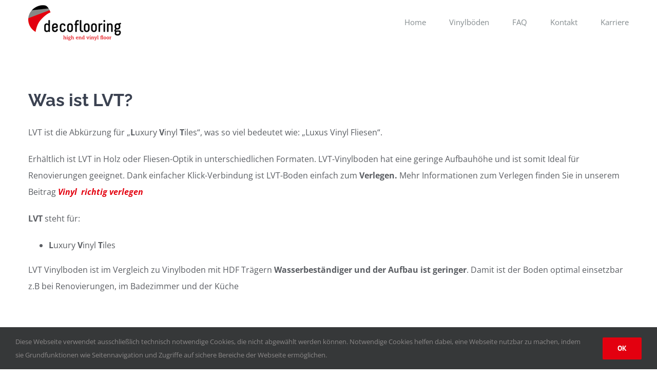

--- FILE ---
content_type: text/html; charset=UTF-8
request_url: https://decoflooring.de/lvt/
body_size: 14152
content:
<!DOCTYPE html>
<html class="avada-html-layout-wide avada-html-header-position-top" lang="de" prefix="og: http://ogp.me/ns# fb: http://ogp.me/ns/fb#">
<head>
	<meta http-equiv="X-UA-Compatible" content="IE=edge" />
	<meta http-equiv="Content-Type" content="text/html; charset=utf-8"/>
	<meta name="viewport" content="width=device-width, initial-scale=1" />
	<meta name='robots' content='index, follow, max-image-preview:large, max-snippet:-1, max-video-preview:-1' />

	<!-- This site is optimized with the Yoast SEO plugin v26.7 - https://yoast.com/wordpress/plugins/seo/ -->
	<title>LVT - Decoflooring Vinylboden</title>
	<link rel="canonical" href="https://decoflooring.de/lvt/" />
	<meta property="og:locale" content="de_DE" />
	<meta property="og:type" content="article" />
	<meta property="og:title" content="LVT - Decoflooring Vinylboden" />
	<meta property="og:url" content="https://decoflooring.de/lvt/" />
	<meta property="og:site_name" content="Decoflooring Vinylboden" />
	<meta property="article:published_time" content="2022-03-22T08:07:29+00:00" />
	<meta property="article:modified_time" content="2022-03-29T05:14:05+00:00" />
	<meta property="og:image" content="https://decoflooring.de/wp-content/uploads/2021/04/lvt-vortis-classic.jpg" />
	<meta property="og:image:width" content="721" />
	<meta property="og:image:height" content="434" />
	<meta property="og:image:type" content="image/jpeg" />
	<meta name="author" content="alex" />
	<meta name="twitter:card" content="summary_large_image" />
	<meta name="twitter:label1" content="Verfasst von" />
	<meta name="twitter:data1" content="alex" />
	<meta name="twitter:label2" content="Geschätzte Lesezeit" />
	<meta name="twitter:data2" content="6 Minuten" />
	<script type="application/ld+json" class="yoast-schema-graph">{"@context":"https://schema.org","@graph":[{"@type":"Article","@id":"https://decoflooring.de/lvt/#article","isPartOf":{"@id":"https://decoflooring.de/lvt/"},"author":{"name":"alex","@id":"https://decoflooring.de/#/schema/person/498f698943bb57eb0f5cd45fd9aa8f1d"},"headline":"LVT","datePublished":"2022-03-22T08:07:29+00:00","dateModified":"2022-03-29T05:14:05+00:00","mainEntityOfPage":{"@id":"https://decoflooring.de/lvt/"},"wordCount":2427,"commentCount":0,"publisher":{"@id":"https://decoflooring.de/#organization"},"image":{"@id":"https://decoflooring.de/lvt/#primaryimage"},"thumbnailUrl":"https://decoflooring.de/wp-content/uploads/2021/04/lvt-vortis-classic.jpg","articleSection":["Vinylboden"],"inLanguage":"de","potentialAction":[{"@type":"CommentAction","name":"Comment","target":["https://decoflooring.de/lvt/#respond"]}]},{"@type":"WebPage","@id":"https://decoflooring.de/lvt/","url":"https://decoflooring.de/lvt/","name":"LVT - Decoflooring Vinylboden","isPartOf":{"@id":"https://decoflooring.de/#website"},"primaryImageOfPage":{"@id":"https://decoflooring.de/lvt/#primaryimage"},"image":{"@id":"https://decoflooring.de/lvt/#primaryimage"},"thumbnailUrl":"https://decoflooring.de/wp-content/uploads/2021/04/lvt-vortis-classic.jpg","datePublished":"2022-03-22T08:07:29+00:00","dateModified":"2022-03-29T05:14:05+00:00","breadcrumb":{"@id":"https://decoflooring.de/lvt/#breadcrumb"},"inLanguage":"de","potentialAction":[{"@type":"ReadAction","target":["https://decoflooring.de/lvt/"]}]},{"@type":"ImageObject","inLanguage":"de","@id":"https://decoflooring.de/lvt/#primaryimage","url":"https://decoflooring.de/wp-content/uploads/2021/04/lvt-vortis-classic.jpg","contentUrl":"https://decoflooring.de/wp-content/uploads/2021/04/lvt-vortis-classic.jpg","width":721,"height":434},{"@type":"BreadcrumbList","@id":"https://decoflooring.de/lvt/#breadcrumb","itemListElement":[{"@type":"ListItem","position":1,"name":"Startseite","item":"https://decoflooring.de/"},{"@type":"ListItem","position":2,"name":"LVT"}]},{"@type":"WebSite","@id":"https://decoflooring.de/#website","url":"https://decoflooring.de/","name":"Decoflooring Vinylboden","description":"LVT | SPC | ESPC | EPC | LooseLay | Dryback","publisher":{"@id":"https://decoflooring.de/#organization"},"potentialAction":[{"@type":"SearchAction","target":{"@type":"EntryPoint","urlTemplate":"https://decoflooring.de/?s={search_term_string}"},"query-input":{"@type":"PropertyValueSpecification","valueRequired":true,"valueName":"search_term_string"}}],"inLanguage":"de"},{"@type":"Organization","@id":"https://decoflooring.de/#organization","name":"Decoflooring GmbH","url":"https://decoflooring.de/","logo":{"@type":"ImageObject","inLanguage":"de","@id":"https://decoflooring.de/#/schema/logo/image/","url":"https://decoflooring.de/wp-content/uploads/2020/08/logo-decoflooring-1.png","contentUrl":"https://decoflooring.de/wp-content/uploads/2020/08/logo-decoflooring-1.png","width":181,"height":69,"caption":"Decoflooring GmbH"},"image":{"@id":"https://decoflooring.de/#/schema/logo/image/"}},{"@type":"Person","@id":"https://decoflooring.de/#/schema/person/498f698943bb57eb0f5cd45fd9aa8f1d","name":"alex","sameAs":["https://decoflooring.de"]}]}</script>
	<!-- / Yoast SEO plugin. -->


<link rel="alternate" type="application/rss+xml" title="Decoflooring Vinylboden &raquo; Feed" href="https://decoflooring.de/feed/" />
<link rel="alternate" type="application/rss+xml" title="Decoflooring Vinylboden &raquo; Kommentar-Feed" href="https://decoflooring.de/comments/feed/" />
								<link rel="icon" href="https://decoflooring.de/wp-content/uploads/2020/08/decoflooring.jpg" type="image/jpeg" />
		
					<!-- Apple Touch Icon -->
						<link rel="apple-touch-icon" sizes="180x180" href="https://decoflooring.de/wp-content/uploads/2020/08/decoflooring.png" type="image/png">
		
					<!-- Android Icon -->
						<link rel="icon" sizes="192x192" href="https://decoflooring.de/wp-content/uploads/2020/08/decoflooring-1.jpg" type="image/jpeg">
		
					<!-- MS Edge Icon -->
						<meta name="msapplication-TileImage" content="https://decoflooring.de/wp-content/uploads/2020/08/decoflooring.png" type="image/png">
				<link rel="alternate" type="application/rss+xml" title="Decoflooring Vinylboden &raquo; LVT-Kommentar-Feed" href="https://decoflooring.de/lvt/feed/" />
<link rel="alternate" title="oEmbed (JSON)" type="application/json+oembed" href="https://decoflooring.de/wp-json/oembed/1.0/embed?url=https%3A%2F%2Fdecoflooring.de%2Flvt%2F" />
<link rel="alternate" title="oEmbed (XML)" type="text/xml+oembed" href="https://decoflooring.de/wp-json/oembed/1.0/embed?url=https%3A%2F%2Fdecoflooring.de%2Flvt%2F&#038;format=xml" />
					<meta name="description" content="Was ist LVT?
LVT ist die Abkürzung für &quot;Luxury Vinyl Tiles&quot;, was so viel bedeutet wie: &quot;Luxus Vinyl Fliesen&quot;.

Erhältlich ist LVT in Holz oder Fliesen-Optik in unterschiedlichen Formaten. LVT-Vinylboden hat eine geringe Aufbauhöhe und ist somit Ideal für Renovierungen geeignet. Dank einfacher Klick-Verbindung ist LVT-Boden einfach zum Verlegen. Mehr Informationen zum Verlegen finden Sie in unserem"/>
				
		<meta property="og:locale" content="de_DE"/>
		<meta property="og:type" content="article"/>
		<meta property="og:site_name" content="Decoflooring Vinylboden"/>
		<meta property="og:title" content="LVT - Decoflooring Vinylboden"/>
				<meta property="og:description" content="Was ist LVT?
LVT ist die Abkürzung für &quot;Luxury Vinyl Tiles&quot;, was so viel bedeutet wie: &quot;Luxus Vinyl Fliesen&quot;.

Erhältlich ist LVT in Holz oder Fliesen-Optik in unterschiedlichen Formaten. LVT-Vinylboden hat eine geringe Aufbauhöhe und ist somit Ideal für Renovierungen geeignet. Dank einfacher Klick-Verbindung ist LVT-Boden einfach zum Verlegen. Mehr Informationen zum Verlegen finden Sie in unserem"/>
				<meta property="og:url" content="https://decoflooring.de/lvt/"/>
										<meta property="article:published_time" content="2022-03-22T08:07:29+02:00"/>
							<meta property="article:modified_time" content="2022-03-29T05:14:05+02:00"/>
								<meta name="author" content="alex"/>
								<meta property="og:image" content="https://decoflooring.de/wp-content/uploads/2021/04/lvt-vortis-classic.jpg"/>
		<meta property="og:image:width" content="721"/>
		<meta property="og:image:height" content="434"/>
		<meta property="og:image:type" content="image/jpeg"/>
				<style id='wp-img-auto-sizes-contain-inline-css' type='text/css'>
img:is([sizes=auto i],[sizes^="auto," i]){contain-intrinsic-size:3000px 1500px}
/*# sourceURL=wp-img-auto-sizes-contain-inline-css */
</style>
<link rel='stylesheet' id='fusion-dynamic-css-css' href='https://decoflooring.de/wp-content/uploads/fusion-styles/906eeb6fe0ea8718b9178bd92e05cd89.min.css?ver=3.14.2' type='text/css' media='all' />
<script type="text/javascript" src="https://decoflooring.de/wp-includes/js/jquery/jquery.min.js?ver=3.7.1" id="jquery-core-js"></script>
<link rel="https://api.w.org/" href="https://decoflooring.de/wp-json/" /><link rel="alternate" title="JSON" type="application/json" href="https://decoflooring.de/wp-json/wp/v2/posts/4700" /><link rel="EditURI" type="application/rsd+xml" title="RSD" href="https://decoflooring.de/xmlrpc.php?rsd" />

<link rel='shortlink' href='https://decoflooring.de/?p=4700' />
<style type="text/css" id="css-fb-visibility">@media screen and (max-width: 850px){.fusion-no-small-visibility{display:none !important;}body .sm-text-align-center{text-align:center !important;}body .sm-text-align-left{text-align:left !important;}body .sm-text-align-right{text-align:right !important;}body .sm-text-align-justify{text-align:justify !important;}body .sm-flex-align-center{justify-content:center !important;}body .sm-flex-align-flex-start{justify-content:flex-start !important;}body .sm-flex-align-flex-end{justify-content:flex-end !important;}body .sm-mx-auto{margin-left:auto !important;margin-right:auto !important;}body .sm-ml-auto{margin-left:auto !important;}body .sm-mr-auto{margin-right:auto !important;}body .fusion-absolute-position-small{position:absolute;width:100%;}.awb-sticky.awb-sticky-small{ position: sticky; top: var(--awb-sticky-offset,0); }}@media screen and (min-width: 851px) and (max-width: 1450px){.fusion-no-medium-visibility{display:none !important;}body .md-text-align-center{text-align:center !important;}body .md-text-align-left{text-align:left !important;}body .md-text-align-right{text-align:right !important;}body .md-text-align-justify{text-align:justify !important;}body .md-flex-align-center{justify-content:center !important;}body .md-flex-align-flex-start{justify-content:flex-start !important;}body .md-flex-align-flex-end{justify-content:flex-end !important;}body .md-mx-auto{margin-left:auto !important;margin-right:auto !important;}body .md-ml-auto{margin-left:auto !important;}body .md-mr-auto{margin-right:auto !important;}body .fusion-absolute-position-medium{position:absolute;width:100%;}.awb-sticky.awb-sticky-medium{ position: sticky; top: var(--awb-sticky-offset,0); }}@media screen and (min-width: 1451px){.fusion-no-large-visibility{display:none !important;}body .lg-text-align-center{text-align:center !important;}body .lg-text-align-left{text-align:left !important;}body .lg-text-align-right{text-align:right !important;}body .lg-text-align-justify{text-align:justify !important;}body .lg-flex-align-center{justify-content:center !important;}body .lg-flex-align-flex-start{justify-content:flex-start !important;}body .lg-flex-align-flex-end{justify-content:flex-end !important;}body .lg-mx-auto{margin-left:auto !important;margin-right:auto !important;}body .lg-ml-auto{margin-left:auto !important;}body .lg-mr-auto{margin-right:auto !important;}body .fusion-absolute-position-large{position:absolute;width:100%;}.awb-sticky.awb-sticky-large{ position: sticky; top: var(--awb-sticky-offset,0); }}</style>		<script type="text/javascript">
			var doc = document.documentElement;
			doc.setAttribute( 'data-useragent', navigator.userAgent );
		</script>
		<meta name="google-site-verification" content="Kz-U7C0GOaWSmL5W4jgIhpnSqd5d7I2CXcN1NTzj6B0" />
	<style id='global-styles-inline-css' type='text/css'>
:root{--wp--preset--aspect-ratio--square: 1;--wp--preset--aspect-ratio--4-3: 4/3;--wp--preset--aspect-ratio--3-4: 3/4;--wp--preset--aspect-ratio--3-2: 3/2;--wp--preset--aspect-ratio--2-3: 2/3;--wp--preset--aspect-ratio--16-9: 16/9;--wp--preset--aspect-ratio--9-16: 9/16;--wp--preset--color--black: #000000;--wp--preset--color--cyan-bluish-gray: #abb8c3;--wp--preset--color--white: #ffffff;--wp--preset--color--pale-pink: #f78da7;--wp--preset--color--vivid-red: #cf2e2e;--wp--preset--color--luminous-vivid-orange: #ff6900;--wp--preset--color--luminous-vivid-amber: #fcb900;--wp--preset--color--light-green-cyan: #7bdcb5;--wp--preset--color--vivid-green-cyan: #00d084;--wp--preset--color--pale-cyan-blue: #8ed1fc;--wp--preset--color--vivid-cyan-blue: #0693e3;--wp--preset--color--vivid-purple: #9b51e0;--wp--preset--color--awb-color-1: rgba(255,255,255,1);--wp--preset--color--awb-color-2: rgba(246,246,246,1);--wp--preset--color--awb-color-3: rgba(235,234,234,1);--wp--preset--color--awb-color-4: rgba(224,222,222,1);--wp--preset--color--awb-color-5: rgba(116,116,116,1);--wp--preset--color--awb-color-6: rgba(59,66,81,1);--wp--preset--color--awb-color-7: rgba(51,51,51,1);--wp--preset--color--awb-color-8: rgba(227,0,15,1);--wp--preset--color--awb-color-custom-10: rgba(84,159,151,1);--wp--preset--color--awb-color-custom-11: rgba(52,59,73,1);--wp--preset--color--awb-color-custom-12: rgba(235,234,234,0.8);--wp--preset--color--awb-color-custom-13: rgba(158,158,158,1);--wp--preset--color--awb-color-custom-14: rgba(153,153,153,1);--wp--preset--color--awb-color-custom-15: rgba(248,248,248,1);--wp--preset--color--awb-color-custom-16: rgba(160,206,78,1);--wp--preset--color--awb-color-custom-17: rgba(245,245,245,1);--wp--preset--color--awb-color-custom-18: rgba(90,93,98,1);--wp--preset--gradient--vivid-cyan-blue-to-vivid-purple: linear-gradient(135deg,rgb(6,147,227) 0%,rgb(155,81,224) 100%);--wp--preset--gradient--light-green-cyan-to-vivid-green-cyan: linear-gradient(135deg,rgb(122,220,180) 0%,rgb(0,208,130) 100%);--wp--preset--gradient--luminous-vivid-amber-to-luminous-vivid-orange: linear-gradient(135deg,rgb(252,185,0) 0%,rgb(255,105,0) 100%);--wp--preset--gradient--luminous-vivid-orange-to-vivid-red: linear-gradient(135deg,rgb(255,105,0) 0%,rgb(207,46,46) 100%);--wp--preset--gradient--very-light-gray-to-cyan-bluish-gray: linear-gradient(135deg,rgb(238,238,238) 0%,rgb(169,184,195) 100%);--wp--preset--gradient--cool-to-warm-spectrum: linear-gradient(135deg,rgb(74,234,220) 0%,rgb(151,120,209) 20%,rgb(207,42,186) 40%,rgb(238,44,130) 60%,rgb(251,105,98) 80%,rgb(254,248,76) 100%);--wp--preset--gradient--blush-light-purple: linear-gradient(135deg,rgb(255,206,236) 0%,rgb(152,150,240) 100%);--wp--preset--gradient--blush-bordeaux: linear-gradient(135deg,rgb(254,205,165) 0%,rgb(254,45,45) 50%,rgb(107,0,62) 100%);--wp--preset--gradient--luminous-dusk: linear-gradient(135deg,rgb(255,203,112) 0%,rgb(199,81,192) 50%,rgb(65,88,208) 100%);--wp--preset--gradient--pale-ocean: linear-gradient(135deg,rgb(255,245,203) 0%,rgb(182,227,212) 50%,rgb(51,167,181) 100%);--wp--preset--gradient--electric-grass: linear-gradient(135deg,rgb(202,248,128) 0%,rgb(113,206,126) 100%);--wp--preset--gradient--midnight: linear-gradient(135deg,rgb(2,3,129) 0%,rgb(40,116,252) 100%);--wp--preset--font-size--small: 12px;--wp--preset--font-size--medium: 20px;--wp--preset--font-size--large: 24px;--wp--preset--font-size--x-large: 42px;--wp--preset--font-size--normal: 16px;--wp--preset--font-size--xlarge: 32px;--wp--preset--font-size--huge: 48px;--wp--preset--spacing--20: 0.44rem;--wp--preset--spacing--30: 0.67rem;--wp--preset--spacing--40: 1rem;--wp--preset--spacing--50: 1.5rem;--wp--preset--spacing--60: 2.25rem;--wp--preset--spacing--70: 3.38rem;--wp--preset--spacing--80: 5.06rem;--wp--preset--shadow--natural: 6px 6px 9px rgba(0, 0, 0, 0.2);--wp--preset--shadow--deep: 12px 12px 50px rgba(0, 0, 0, 0.4);--wp--preset--shadow--sharp: 6px 6px 0px rgba(0, 0, 0, 0.2);--wp--preset--shadow--outlined: 6px 6px 0px -3px rgb(255, 255, 255), 6px 6px rgb(0, 0, 0);--wp--preset--shadow--crisp: 6px 6px 0px rgb(0, 0, 0);}:where(.is-layout-flex){gap: 0.5em;}:where(.is-layout-grid){gap: 0.5em;}body .is-layout-flex{display: flex;}.is-layout-flex{flex-wrap: wrap;align-items: center;}.is-layout-flex > :is(*, div){margin: 0;}body .is-layout-grid{display: grid;}.is-layout-grid > :is(*, div){margin: 0;}:where(.wp-block-columns.is-layout-flex){gap: 2em;}:where(.wp-block-columns.is-layout-grid){gap: 2em;}:where(.wp-block-post-template.is-layout-flex){gap: 1.25em;}:where(.wp-block-post-template.is-layout-grid){gap: 1.25em;}.has-black-color{color: var(--wp--preset--color--black) !important;}.has-cyan-bluish-gray-color{color: var(--wp--preset--color--cyan-bluish-gray) !important;}.has-white-color{color: var(--wp--preset--color--white) !important;}.has-pale-pink-color{color: var(--wp--preset--color--pale-pink) !important;}.has-vivid-red-color{color: var(--wp--preset--color--vivid-red) !important;}.has-luminous-vivid-orange-color{color: var(--wp--preset--color--luminous-vivid-orange) !important;}.has-luminous-vivid-amber-color{color: var(--wp--preset--color--luminous-vivid-amber) !important;}.has-light-green-cyan-color{color: var(--wp--preset--color--light-green-cyan) !important;}.has-vivid-green-cyan-color{color: var(--wp--preset--color--vivid-green-cyan) !important;}.has-pale-cyan-blue-color{color: var(--wp--preset--color--pale-cyan-blue) !important;}.has-vivid-cyan-blue-color{color: var(--wp--preset--color--vivid-cyan-blue) !important;}.has-vivid-purple-color{color: var(--wp--preset--color--vivid-purple) !important;}.has-black-background-color{background-color: var(--wp--preset--color--black) !important;}.has-cyan-bluish-gray-background-color{background-color: var(--wp--preset--color--cyan-bluish-gray) !important;}.has-white-background-color{background-color: var(--wp--preset--color--white) !important;}.has-pale-pink-background-color{background-color: var(--wp--preset--color--pale-pink) !important;}.has-vivid-red-background-color{background-color: var(--wp--preset--color--vivid-red) !important;}.has-luminous-vivid-orange-background-color{background-color: var(--wp--preset--color--luminous-vivid-orange) !important;}.has-luminous-vivid-amber-background-color{background-color: var(--wp--preset--color--luminous-vivid-amber) !important;}.has-light-green-cyan-background-color{background-color: var(--wp--preset--color--light-green-cyan) !important;}.has-vivid-green-cyan-background-color{background-color: var(--wp--preset--color--vivid-green-cyan) !important;}.has-pale-cyan-blue-background-color{background-color: var(--wp--preset--color--pale-cyan-blue) !important;}.has-vivid-cyan-blue-background-color{background-color: var(--wp--preset--color--vivid-cyan-blue) !important;}.has-vivid-purple-background-color{background-color: var(--wp--preset--color--vivid-purple) !important;}.has-black-border-color{border-color: var(--wp--preset--color--black) !important;}.has-cyan-bluish-gray-border-color{border-color: var(--wp--preset--color--cyan-bluish-gray) !important;}.has-white-border-color{border-color: var(--wp--preset--color--white) !important;}.has-pale-pink-border-color{border-color: var(--wp--preset--color--pale-pink) !important;}.has-vivid-red-border-color{border-color: var(--wp--preset--color--vivid-red) !important;}.has-luminous-vivid-orange-border-color{border-color: var(--wp--preset--color--luminous-vivid-orange) !important;}.has-luminous-vivid-amber-border-color{border-color: var(--wp--preset--color--luminous-vivid-amber) !important;}.has-light-green-cyan-border-color{border-color: var(--wp--preset--color--light-green-cyan) !important;}.has-vivid-green-cyan-border-color{border-color: var(--wp--preset--color--vivid-green-cyan) !important;}.has-pale-cyan-blue-border-color{border-color: var(--wp--preset--color--pale-cyan-blue) !important;}.has-vivid-cyan-blue-border-color{border-color: var(--wp--preset--color--vivid-cyan-blue) !important;}.has-vivid-purple-border-color{border-color: var(--wp--preset--color--vivid-purple) !important;}.has-vivid-cyan-blue-to-vivid-purple-gradient-background{background: var(--wp--preset--gradient--vivid-cyan-blue-to-vivid-purple) !important;}.has-light-green-cyan-to-vivid-green-cyan-gradient-background{background: var(--wp--preset--gradient--light-green-cyan-to-vivid-green-cyan) !important;}.has-luminous-vivid-amber-to-luminous-vivid-orange-gradient-background{background: var(--wp--preset--gradient--luminous-vivid-amber-to-luminous-vivid-orange) !important;}.has-luminous-vivid-orange-to-vivid-red-gradient-background{background: var(--wp--preset--gradient--luminous-vivid-orange-to-vivid-red) !important;}.has-very-light-gray-to-cyan-bluish-gray-gradient-background{background: var(--wp--preset--gradient--very-light-gray-to-cyan-bluish-gray) !important;}.has-cool-to-warm-spectrum-gradient-background{background: var(--wp--preset--gradient--cool-to-warm-spectrum) !important;}.has-blush-light-purple-gradient-background{background: var(--wp--preset--gradient--blush-light-purple) !important;}.has-blush-bordeaux-gradient-background{background: var(--wp--preset--gradient--blush-bordeaux) !important;}.has-luminous-dusk-gradient-background{background: var(--wp--preset--gradient--luminous-dusk) !important;}.has-pale-ocean-gradient-background{background: var(--wp--preset--gradient--pale-ocean) !important;}.has-electric-grass-gradient-background{background: var(--wp--preset--gradient--electric-grass) !important;}.has-midnight-gradient-background{background: var(--wp--preset--gradient--midnight) !important;}.has-small-font-size{font-size: var(--wp--preset--font-size--small) !important;}.has-medium-font-size{font-size: var(--wp--preset--font-size--medium) !important;}.has-large-font-size{font-size: var(--wp--preset--font-size--large) !important;}.has-x-large-font-size{font-size: var(--wp--preset--font-size--x-large) !important;}
/*# sourceURL=global-styles-inline-css */
</style>
</head>

<body class="wp-singular post-template-default single single-post postid-4700 single-format-standard wp-theme-Avada fusion-image-hovers fusion-pagination-sizing fusion-button_type-flat fusion-button_span-no fusion-button_gradient-linear avada-image-rollover-circle-yes avada-image-rollover-yes avada-image-rollover-direction-left fusion-body ltr fusion-sticky-header no-mobile-slidingbar fusion-disable-outline fusion-sub-menu-fade mobile-logo-pos-left layout-wide-mode avada-has-boxed-modal-shadow-none layout-scroll-offset-full avada-has-zero-margin-offset-top fusion-top-header menu-text-align-left mobile-menu-design-flyout fusion-show-pagination-text fusion-header-layout-v1 avada-responsive avada-footer-fx-none avada-menu-highlight-style-bar fusion-search-form-classic fusion-main-menu-search-dropdown fusion-avatar-square avada-sticky-shrinkage avada-dropdown-styles avada-blog-layout-grid avada-blog-archive-layout-grid avada-header-shadow-no avada-menu-icon-position-left avada-has-megamenu-shadow avada-has-mainmenu-dropdown-divider avada-has-breadcrumb-mobile-hidden avada-has-titlebar-hide avada-has-pagination-padding avada-flyout-menu-direction-fade avada-ec-views-v1" data-awb-post-id="4700">
		<a class="skip-link screen-reader-text" href="#content">Zum Inhalt springen</a>

	<div id="boxed-wrapper">
		
		<div id="wrapper" class="fusion-wrapper">
			<div id="home" style="position:relative;top:-1px;"></div>
							
					
			<header class="fusion-header-wrapper">
				<div class="fusion-header-v1 fusion-logo-alignment fusion-logo-left fusion-sticky-menu- fusion-sticky-logo- fusion-mobile-logo-  fusion-mobile-menu-design-flyout fusion-header-has-flyout-menu">
					<div class="fusion-header-sticky-height"></div>
<div class="fusion-header">
	<div class="fusion-row">
					<div class="fusion-header-has-flyout-menu-content">
					<div class="fusion-logo" data-margin-top="10px" data-margin-bottom="10px" data-margin-left="0px" data-margin-right="0px">
			<a class="fusion-logo-link"  href="https://decoflooring.de/" >

						<!-- standard logo -->
			<img src="https://decoflooring.de/wp-content/uploads/2020/08/logo-decoflooring-1.png" srcset="https://decoflooring.de/wp-content/uploads/2020/08/logo-decoflooring-1.png 1x, https://decoflooring.de/wp-content/uploads/2020/08/logo-decoflooring.png 2x" width="181" height="69" style="max-height:69px;height:auto;" alt="Decoflooring Vinylboden Logo" data-retina_logo_url="https://decoflooring.de/wp-content/uploads/2020/08/logo-decoflooring.png" class="fusion-standard-logo" />

			
					</a>
		</div>		<nav class="fusion-main-menu" aria-label="Hauptmenü"><ul id="menu-hauptmenu" class="fusion-menu"><li  id="menu-item-22"  class="menu-item menu-item-type-post_type menu-item-object-page menu-item-home menu-item-22"  data-item-id="22"><a  href="https://decoflooring.de/" class="fusion-bar-highlight"><span class="menu-text">Home</span></a></li><li  id="menu-item-3345"  class="menu-item menu-item-type-post_type menu-item-object-page menu-item-3345"  data-item-id="3345"><a  href="https://decoflooring.de/vinylfussboden/" class="fusion-bar-highlight"><span class="menu-text">Vinylböden</span></a></li><li  id="menu-item-4109"  class="menu-item menu-item-type-post_type menu-item-object-post menu-item-4109"  data-item-id="4109"><a  href="https://decoflooring.de/faq/" class="fusion-bar-highlight"><span class="menu-text">FAQ</span></a></li><li  id="menu-item-747"  class="menu-item menu-item-type-post_type menu-item-object-page menu-item-747"  data-item-id="747"><a  href="https://decoflooring.de/kontakt/" class="fusion-bar-highlight"><span class="menu-text">Kontakt</span></a></li><li  id="menu-item-4875"  class="menu-item menu-item-type-post_type menu-item-object-page menu-item-4875"  data-item-id="4875"><a  href="https://decoflooring.de/karriere/" class="fusion-bar-highlight"><span class="menu-text">Karriere</span></a></li></ul></nav><div class="fusion-flyout-menu-icons fusion-flyout-mobile-menu-icons">
	
	
	
				<a class="fusion-flyout-menu-toggle" aria-hidden="true" aria-label="Toggle Menu" href="#">
			<div class="fusion-toggle-icon-line"></div>
			<div class="fusion-toggle-icon-line"></div>
			<div class="fusion-toggle-icon-line"></div>
		</a>
	</div>


<div class="fusion-flyout-menu-bg"></div>

<nav class="fusion-mobile-nav-holder fusion-flyout-menu fusion-flyout-mobile-menu" aria-label="Main Menu Mobile"></nav>

							</div>
			</div>
</div>
				</div>
				<div class="fusion-clearfix"></div>
			</header>
								
							<div id="sliders-container" class="fusion-slider-visibility">
					</div>
				
					
							
			
						<main id="main" class="clearfix ">
				<div class="fusion-row" style="">

<section id="content" style="width: 100%;">
	
					<article id="post-4700" class="post post-4700 type-post status-publish format-standard has-post-thumbnail hentry category-vinylboden">
										<span class="entry-title" style="display: none;">LVT</span>
			
				
						<div class="post-content">
				<div class="fusion-fullwidth fullwidth-box fusion-builder-row-1 fusion-flex-container nonhundred-percent-fullwidth non-hundred-percent-height-scrolling" style="--awb-border-sizes-left:0px;--awb-border-sizes-right:0px;--awb-border-radius-top-left:0px;--awb-border-radius-top-right:0px;--awb-border-radius-bottom-right:0px;--awb-border-radius-bottom-left:0px;--awb-padding-right-small:0px;--awb-padding-left-small:0px;--awb-flex-wrap:wrap;" ><div class="fusion-builder-row fusion-row fusion-flex-align-items-flex-start fusion-flex-content-wrap" style="max-width:1216.8px;margin-left: calc(-4% / 2 );margin-right: calc(-4% / 2 );"><div class="fusion-layout-column fusion_builder_column fusion-builder-column-0 fusion_builder_column_1_1 1_1 fusion-flex-column" style="--awb-padding-right-small:0px;--awb-padding-left-small:0px;--awb-bg-size:cover;--awb-width-large:100%;--awb-margin-top-large:0px;--awb-spacing-right-large:2.56%;--awb-margin-bottom-large:0px;--awb-spacing-left-large:1.92%;--awb-width-medium:100%;--awb-order-medium:0;--awb-spacing-right-medium:1.92%;--awb-spacing-left-medium:1.92%;--awb-width-small:100%;--awb-order-small:0;--awb-spacing-right-small:0px;--awb-spacing-left-small:0px;"><div class="fusion-column-wrapper fusion-column-has-shadow fusion-flex-justify-content-flex-start fusion-content-layout-column"><div class="fusion-text fusion-text-1" style="--awb-text-transform:none;"><h1>Was ist LVT?</h1>
<p>LVT ist die Abkürzung für &#8222;<strong>L</strong>uxury <strong>V</strong>inyl <strong>T</strong>iles&#8220;, was so viel bedeutet wie: &#8222;Luxus Vinyl Fliesen&#8220;.</p>
<p>Erhältlich ist LVT in Holz oder Fliesen-Optik in unterschiedlichen Formaten. LVT-Vinylboden hat eine geringe Aufbauhöhe und ist somit Ideal für Renovierungen geeignet. Dank einfacher Klick-Verbindung ist LVT-Boden einfach zum<strong> Verlegen.</strong> Mehr Informationen zum Verlegen finden Sie in unserem Beitrag<strong><em> <a href="https://decoflooring.de/vinyl-verlegen/">Vinyl  richtig verlegen</a></em></strong></p>
<p><strong>LVT</strong> steht für:</p>
<ul>
<li><strong>L</strong>uxury <strong>V</strong>inyl <strong>T</strong>iles</li>
</ul>
<p>LVT Vinylboden ist im Vergleich zu Vinylboden mit HDF Trägern <strong>Wasserbeständiger und der Aufbau ist geringer</strong>. Damit ist der Boden optimal einsetzbar z.B bei Renovierungen, im Badezimmer und der Küche</p>
</div><div class="fusion-text fusion-text-2" style="--awb-text-transform:none;--awb-margin-top:5%;"><h2>Vorteile LVT:</h2>
<ul>
<li>Feuchtebeständig, für das Badezimmer, geeignet.</li>
<li>Robuste Oberfläche</li>
<li>Für viele Wohnbereiche einsetzbar, ob im Wohnzimmer, Badezimmer oder Küche.</li>
<li>Geringere Aufbauhöhe im Vergleich zum Klick-Vinyl auf HDF-Basis, damit Renovierungsfreundlich</li>
<li>Weichere Oberfläche als z.B Laminat und damit weniger laut und Fuß schmeichelnd</li>
<li>Leicht zu reinigen und kein Ölen der Oberfläche notwendig</li>
</ul>
</div><div class="fusion-title title fusion-title-1 fusion-title-text fusion-title-size-two" style="--awb-margin-top:5%;--awb-margin-top-small:10%;"><div class="title-sep-container title-sep-container-left fusion-no-large-visibility fusion-no-medium-visibility fusion-no-small-visibility"><div class="title-sep sep- sep-solid" style="border-color:#e0dede;"></div></div><span class="awb-title-spacer fusion-no-large-visibility fusion-no-medium-visibility fusion-no-small-visibility"></span><h2 class="fusion-title-heading title-heading-left" style="margin:0;">Aufbau LVT</h2><span class="awb-title-spacer"></span><div class="title-sep-container title-sep-container-right"><div class="title-sep sep- sep-solid" style="border-color:#e0dede;"></div></div></div><div class="fusion-image-element " style="--awb-margin-top:5%;--awb-margin-bottom:5%;--awb-caption-title-font-family:var(--h2_typography-font-family);--awb-caption-title-font-weight:var(--h2_typography-font-weight);--awb-caption-title-font-style:var(--h2_typography-font-style);--awb-caption-title-size:var(--h2_typography-font-size);--awb-caption-title-transform:var(--h2_typography-text-transform);--awb-caption-title-line-height:var(--h2_typography-line-height);--awb-caption-title-letter-spacing:var(--h2_typography-letter-spacing);"><span class=" fusion-imageframe imageframe-none imageframe-1 hover-type-none"><img fetchpriority="high" decoding="async" width="721" height="434" title="lvt-vortis-classic" src="https://decoflooring.de/wp-content/uploads/2021/04/lvt-vortis-classic.jpg" data-orig-src="https://decoflooring.de/wp-content/uploads/2021/04/lvt-vortis-classic.jpg" alt class="lazyload img-responsive wp-image-3165" srcset="data:image/svg+xml,%3Csvg%20xmlns%3D%27http%3A%2F%2Fwww.w3.org%2F2000%2Fsvg%27%20width%3D%27721%27%20height%3D%27434%27%20viewBox%3D%270%200%20721%20434%27%3E%3Crect%20width%3D%27721%27%20height%3D%27434%27%20fill-opacity%3D%220%22%2F%3E%3C%2Fsvg%3E" data-srcset="https://decoflooring.de/wp-content/uploads/2021/04/lvt-vortis-classic-200x120.jpg 200w, https://decoflooring.de/wp-content/uploads/2021/04/lvt-vortis-classic-400x241.jpg 400w, https://decoflooring.de/wp-content/uploads/2021/04/lvt-vortis-classic-600x361.jpg 600w, https://decoflooring.de/wp-content/uploads/2021/04/lvt-vortis-classic.jpg 721w" data-sizes="auto" data-orig-sizes="(max-width: 1450px) 100vw, (max-width: 850px) 100vw, 721px" /></span></div><div class="fusion-text fusion-text-3" style="--awb-text-transform:none;"><p>Die UV-Beschichtung schützt die Oberfläche der Nutzschicht. Die <strong>Nutzschicht</strong> hat unterschiedliche Dicken von z.B. 0,2mm bis 0,55mm.  Je dicker die Nutzschicht, umso höher die Nutzungsklasse. In Räumen mit höherer Beanspruchung, wie z.B. im Flur, Kinderzimmer oder Büro, ist eine dickere Nutzschicht von Vorteil.</p>
<p>Unter der Nutzschicht ist <strong>das Dekor auf der LVT-Topschicht</strong> für die Optik und soften Gang , darunter die <strong>LVT-Trägerplatte, die aus mehreren Schichten besteht</strong>.</p>
<p>Wie Sie richtig Vinylboden verlegen, lesen Sie bitte<a href="https://decoflooring.de/vinyl-verlegen/"> in unseren Beitrag zum Verlegen.</a></p>
</div></div></div></div></div><div class="fusion-fullwidth fullwidth-box fusion-builder-row-2 fusion-flex-container nonhundred-percent-fullwidth non-hundred-percent-height-scrolling" style="--awb-border-radius-top-left:0px;--awb-border-radius-top-right:0px;--awb-border-radius-bottom-right:0px;--awb-border-radius-bottom-left:0px;--awb-padding-top-small:5%;--awb-margin-top:5%;--awb-margin-top-small:10%;--awb-flex-wrap:wrap;" ><div class="fusion-builder-row fusion-row fusion-flex-align-items-flex-start fusion-flex-content-wrap" style="max-width:1216.8px;margin-left: calc(-4% / 2 );margin-right: calc(-4% / 2 );"><div class="fusion-layout-column fusion_builder_column fusion-builder-column-1 fusion_builder_column_1_1 1_1 fusion-flex-column" style="--awb-bg-size:cover;--awb-width-large:100%;--awb-margin-top-large:0px;--awb-spacing-right-large:1.92%;--awb-margin-bottom-large:20px;--awb-spacing-left-large:1.92%;--awb-width-medium:100%;--awb-order-medium:0;--awb-spacing-right-medium:1.92%;--awb-spacing-left-medium:1.92%;--awb-width-small:100%;--awb-order-small:0;--awb-spacing-right-small:1.92%;--awb-spacing-left-small:1.92%;"><div class="fusion-column-wrapper fusion-column-has-shadow fusion-flex-justify-content-flex-start fusion-content-layout-column"><div class="fusion-title title fusion-title-2 fusion-title-text fusion-title-size-two" style="--awb-margin-top:5%;--awb-margin-bottom:3%;"><div class="title-sep-container title-sep-container-left fusion-no-large-visibility fusion-no-medium-visibility fusion-no-small-visibility"><div class="title-sep sep- sep-solid" style="border-color:#e0dede;"></div></div><span class="awb-title-spacer fusion-no-large-visibility fusion-no-medium-visibility fusion-no-small-visibility"></span><h2 class="fusion-title-heading title-heading-left" style="margin:0;">LVT aus unserem Qualitätssortiment</h2><span class="awb-title-spacer"></span><div class="title-sep-container title-sep-container-right"><div class="title-sep sep- sep-solid" style="border-color:#e0dede;"></div></div></div><style type="text/css">.fusion-portfolio-wrapper#fusion-portfolio-1 .fusion-portfolio-content{  text-align: left; }</style><div class="fusion-recent-works fusion-portfolio-element fusion-portfolio fusion-portfolio-1 fusion-portfolio-grid fusion-portfolio-paging-load-more-button fusion-portfolio-one fusion-portfolio-unboxed fusion-portfolio-text fusion-portfolio-equal-heights fusion-portfolio-rollover" data-id="-rw-1" data-columns="one"><style type="text/css">.fusion-portfolio-1 .fusion-portfolio-wrapper .fusion-col-spacing{padding:6px;}</style><div class="fusion-portfolio-wrapper" id="fusion-portfolio-1" data-picturesize="fixed" data-pages="1" style="margin:-6px;"><article id="portfolio-1-post-3163" class="fusion-portfolio-post 030mm-nutzschicht fliesendesign lvt vinylboden fusion-col-spacing post-3163"><div class="fusion-portfolio-content-wrapper" style="border:none;"><div  class="fusion-image-wrapper fusion-image-size-fixed" aria-haspopup="true">
				<img decoding="async" width="540" height="272" src="data:image/svg+xml,%3Csvg%20xmlns%3D%27http%3A%2F%2Fwww.w3.org%2F2000%2Fsvg%27%20width%3D%27540%27%20height%3D%27272%27%20viewBox%3D%270%200%20540%20272%27%3E%3Crect%20width%3D%27540%27%20height%3D%27272%27%20fill-opacity%3D%220%22%2F%3E%3C%2Fsvg%3E" data-orig-src="https://decoflooring.de/wp-content/uploads/2021/04/malaga-2-540x272.jpg" class="lazyload attachment-portfolio-one size-portfolio-one wp-post-image" alt="Trendsetter Vinyl" /><div class="fusion-rollover">
	<div class="fusion-rollover-content">

														<a class="fusion-rollover-link" href="https://decoflooring.de/portfolio-items/lvt-vinyl/?portfolioCats=93">DER TRENDSETTER</a>
			
								
		
												<h4 class="fusion-rollover-title">
					<a class="fusion-rollover-title-link" href="https://decoflooring.de/portfolio-items/lvt-vinyl/?portfolioCats=93">
						DER TRENDSETTER					</a>
				</h4>
			
								
		
						<a class="fusion-link-wrapper" href="https://decoflooring.de/portfolio-items/lvt-vinyl/?portfolioCats=93" aria-label="DER TRENDSETTER"></a>
	</div>
</div>
</div>
<div class="fusion-portfolio-content"><h2 class="entry-title fusion-post-title"><a href="https://decoflooring.de/portfolio-items/lvt-vinyl/?portfolioCats=93">DER TRENDSETTER</a></h2><div class="fusion-portfolio-meta"><a href="https://decoflooring.de/portfolio_category/030mm-nutzschicht/" rel="tag">0,30mm Nutzschicht</a>, <a href="https://decoflooring.de/portfolio_category/fliesendesign/" rel="tag">Fliesendesign</a>, <a href="https://decoflooring.de/portfolio_category/lvt/" rel="tag">LVT</a>, <a href="https://decoflooring.de/portfolio_category/vinylboden/" rel="tag">Vinylboden</a></div><div class="fusion-post-content"><p> LVT-Vinyl (Luxury Vinyl Tiles)  nur 4,2 <a href="https://decoflooring.de/portfolio-items/lvt-vinyl/"> ...</a></p><div class="fusion-portfolio-buttons"><a href="https://decoflooring.de/portfolio-items/lvt-vinyl/?portfolioCats=93" class="fusion-button fusion-button-default fusion-button-default-size fusion-button-flat">Learn More</a></div></div></div></div><div class="fusion-clearfix"></div><div class="fusion-separator sep-double"></div></article></div></div></div></div></div></div>
							</div>

												<div class="fusion-meta-info"><div class="fusion-meta-info-wrapper"><a href="https://decoflooring.de/category/vinylboden/" rel="category tag">Vinylboden</a><span class="fusion-inline-sep">|</span></div></div>																								<section class="related-posts single-related-posts">
					<div class="fusion-title fusion-title-size-two sep-" style="margin-top:0px;margin-bottom:0px;">
					<h2 class="title-heading-left" style="margin:0;">
						Ähnliche Beiträge					</h2>
					<span class="awb-title-spacer"></span>
					<div class="title-sep-container">
						<div class="title-sep sep-"></div>
					</div>
				</div>
				
	
	
	
					<div class="awb-carousel awb-swiper awb-swiper-carousel fusion-carousel-title-below-image" data-imagesize="fixed" data-metacontent="yes" data-autoplay="yes" data-touchscroll="no" data-columns="3" data-itemmargin="20px" data-itemwidth="180" data-scrollitems="1">
		<div class="swiper-wrapper">
																		<div class="swiper-slide">
					<div class="fusion-carousel-item-wrapper">
						<div  class="fusion-image-wrapper fusion-image-size-fixed" aria-haspopup="true">
					<img src="https://decoflooring.de/wp-content/uploads/2021/05/epc-500x383.jpg" srcset="https://decoflooring.de/wp-content/uploads/2021/05/epc-500x383.jpg 1x, https://decoflooring.de/wp-content/uploads/2021/05/epc-500x383@2x.jpg 2x" width="500" height="383" alt="EPC" />
	<div class="fusion-rollover">
	<div class="fusion-rollover-content">

														<a class="fusion-rollover-link" href="https://decoflooring.de/epc/">EPC</a>
			
								
		
								
								
		
						<a class="fusion-link-wrapper" href="https://decoflooring.de/epc/" aria-label="EPC"></a>
	</div>
</div>
</div>
																				<h4 class="fusion-carousel-title">
								<a class="fusion-related-posts-title-link" href="https://decoflooring.de/epc/" target="_self" title="EPC">EPC</a>
							</h4>

							<div class="fusion-carousel-meta">
								
								<span class="fusion-date">März 22nd, 2022</span>

																	<span class="fusion-inline-sep">|</span>
									<span><a href="https://decoflooring.de/epc/#respond">0 Kommentare</a></span>
															</div><!-- fusion-carousel-meta -->
											</div><!-- fusion-carousel-item-wrapper -->
				</div>
															<div class="swiper-slide">
					<div class="fusion-carousel-item-wrapper">
						<div  class="fusion-image-wrapper fusion-image-size-fixed" aria-haspopup="true">
					<img src="https://decoflooring.de/wp-content/uploads/2021/04/vortisxpro-der-profi-500x383.jpg" srcset="https://decoflooring.de/wp-content/uploads/2021/04/vortisxpro-der-profi-500x383.jpg 1x, https://decoflooring.de/wp-content/uploads/2021/04/vortisxpro-der-profi-500x383@2x.jpg 2x" width="500" height="383" alt="ESPC" />
	<div class="fusion-rollover">
	<div class="fusion-rollover-content">

														<a class="fusion-rollover-link" href="https://decoflooring.de/espc/">ESPC</a>
			
								
		
								
								
		
						<a class="fusion-link-wrapper" href="https://decoflooring.de/espc/" aria-label="ESPC"></a>
	</div>
</div>
</div>
																				<h4 class="fusion-carousel-title">
								<a class="fusion-related-posts-title-link" href="https://decoflooring.de/espc/" target="_self" title="ESPC">ESPC</a>
							</h4>

							<div class="fusion-carousel-meta">
								
								<span class="fusion-date">März 22nd, 2022</span>

																	<span class="fusion-inline-sep">|</span>
									<span><a href="https://decoflooring.de/espc/#respond">0 Kommentare</a></span>
															</div><!-- fusion-carousel-meta -->
											</div><!-- fusion-carousel-item-wrapper -->
				</div>
															<div class="swiper-slide">
					<div class="fusion-carousel-item-wrapper">
						<div  class="fusion-image-wrapper fusion-image-size-fixed" aria-haspopup="true">
					<img src="https://decoflooring.de/wp-content/uploads/2021/04/der-einsteiger-spc-500x383.jpg" srcset="https://decoflooring.de/wp-content/uploads/2021/04/der-einsteiger-spc-500x383.jpg 1x, https://decoflooring.de/wp-content/uploads/2021/04/der-einsteiger-spc-500x383@2x.jpg 2x" width="500" height="383" alt="SPC" />
	<div class="fusion-rollover">
	<div class="fusion-rollover-content">

														<a class="fusion-rollover-link" href="https://decoflooring.de/spc/">SPC</a>
			
								
		
								
								
		
						<a class="fusion-link-wrapper" href="https://decoflooring.de/spc/" aria-label="SPC"></a>
	</div>
</div>
</div>
																				<h4 class="fusion-carousel-title">
								<a class="fusion-related-posts-title-link" href="https://decoflooring.de/spc/" target="_self" title="SPC">SPC</a>
							</h4>

							<div class="fusion-carousel-meta">
								
								<span class="fusion-date">März 22nd, 2022</span>

																	<span class="fusion-inline-sep">|</span>
									<span><a href="https://decoflooring.de/spc/#respond">0 Kommentare</a></span>
															</div><!-- fusion-carousel-meta -->
											</div><!-- fusion-carousel-item-wrapper -->
				</div>
															<div class="swiper-slide">
					<div class="fusion-carousel-item-wrapper">
						<div  class="fusion-image-wrapper fusion-image-size-fixed" aria-haspopup="true">
					<img src="https://decoflooring.de/wp-content/uploads/2021/02/NIK9679-500x383.jpg" srcset="https://decoflooring.de/wp-content/uploads/2021/02/NIK9679-500x383.jpg 1x, https://decoflooring.de/wp-content/uploads/2021/02/NIK9679-500x383@2x.jpg 2x" width="500" height="383" alt="VINYL Oberfläche 4S-star-coating" />
	<div class="fusion-rollover">
	<div class="fusion-rollover-content">

														<a class="fusion-rollover-link" href="https://decoflooring.de/oberflaeche/">VINYL Oberfläche 4S-star-coating</a>
			
								
		
								
								
		
						<a class="fusion-link-wrapper" href="https://decoflooring.de/oberflaeche/" aria-label="VINYL Oberfläche 4S-star-coating"></a>
	</div>
</div>
</div>
																				<h4 class="fusion-carousel-title">
								<a class="fusion-related-posts-title-link" href="https://decoflooring.de/oberflaeche/" target="_self" title="VINYL Oberfläche 4S-star-coating">VINYL Oberfläche 4S-star-coating</a>
							</h4>

							<div class="fusion-carousel-meta">
								
								<span class="fusion-date">Februar 7th, 2021</span>

																	<span class="fusion-inline-sep">|</span>
									<span><a href="https://decoflooring.de/oberflaeche/#respond">0 Kommentare</a></span>
															</div><!-- fusion-carousel-meta -->
											</div><!-- fusion-carousel-item-wrapper -->
				</div>
					</div><!-- swiper-wrapper -->
				<div class="awb-swiper-button awb-swiper-button-prev"><i class="awb-icon-angle-left"></i></div><div class="awb-swiper-button awb-swiper-button-next"><i class="awb-icon-angle-right"></i></div>	</div><!-- fusion-carousel -->
</section><!-- related-posts -->


																	</article>
	</section>
						
					</div>  <!-- fusion-row -->
				</main>  <!-- #main -->
				
				
								
					
		<div class="fusion-footer">
					
	<footer class="fusion-footer-widget-area fusion-widget-area">
		<div class="fusion-row">
			<div class="fusion-columns fusion-columns-3 fusion-widget-area">
				
																									<div class="fusion-column col-lg-4 col-md-4 col-sm-4">
							<section id="text-2" class="fusion-footer-widget-column widget widget_text" style="border-style: solid;border-color:transparent;border-width:0px;"><h4 class="widget-title">Decoflooring GmbH</h4>			<div class="textwidget"><p>Am Turm 44<br />
53721 Siegburg</p>
<p>Telefax: +49 (0) 2241 9767 400</p>
</div>
		<div style="clear:both;"></div></section>																					</div>
																										<div class="fusion-column col-lg-4 col-md-4 col-sm-4">
							<style type="text/css" data-id="nav_menu-4">#nav_menu-4 li { border-color:#ffffff;}</style><section id="nav_menu-4" class="fusion-footer-widget-column widget widget_nav_menu" style="border-style: solid;border-color: #ffffff;border-color:transparent;border-width:0px;"><div class="menu-hauptmenu-container"><ul id="menu-hauptmenu-1" class="menu"><li class="menu-item menu-item-type-post_type menu-item-object-page menu-item-home menu-item-22"><a href="https://decoflooring.de/">Home</a></li>
<li class="menu-item menu-item-type-post_type menu-item-object-page menu-item-3345"><a href="https://decoflooring.de/vinylfussboden/">Vinylböden</a></li>
<li class="menu-item menu-item-type-post_type menu-item-object-post menu-item-4109"><a href="https://decoflooring.de/faq/">FAQ</a></li>
<li class="menu-item menu-item-type-post_type menu-item-object-page menu-item-747"><a href="https://decoflooring.de/kontakt/">Kontakt</a></li>
<li class="menu-item menu-item-type-post_type menu-item-object-page menu-item-4875"><a href="https://decoflooring.de/karriere/">Karriere</a></li>
</ul></div><div style="clear:both;"></div></section>																					</div>
																										<div class="fusion-column fusion-column-last col-lg-4 col-md-4 col-sm-4">
							<style type="text/css" data-id="avada-vertical-menu-widget-2">#avada-vertical-menu-widget-2 li { border-color:rgba(255,255,255,0.45);}#avada-vertical-menu-widget-2 .fusion-widget-menu ul li a:after { color:rgba(255,255,255,0.45);}#avada-vertical-menu-widget-2 .menu { border-right-color:rgba(255,255,255,0.45) !important;border-top-color:rgba(255,255,255,0.45) !important;}#avada-vertical-menu-widget-2 .menu li a { border-bottom-color:rgba(255,255,255,0.45) !important; }#avada-vertical-menu-widget-2 .right .menu { border-left-color:rgba(255,255,255,0.45) !important; }@media (max-width: 850px){#avada-vertical-menu-widget-2{text-align:center !important;}}</style><section id="avada-vertical-menu-widget-2" class="fusion-widget-mobile-align-center fusion-footer-widget-column widget avada_vertical_menu" style="background-color: rgba(221,221,221,0.52);border-radius: 10px;overflow:hidden;border-width: 2px;border-style: solid;border-color: #e3000f;border-color: rgba(255,255,255,0.45);"><style>#fusion-vertical-menu-widget-avada-vertical-menu-widget-2-nav ul.menu li a {font-size:18px;}</style><nav id="fusion-vertical-menu-widget-avada-vertical-menu-widget-2-nav" class="fusion-vertical-menu-widget fusion-menu click left " aria-label="Secondary Navigation: "><ul id="menu-pflichtseiten" class="menu"><li id="menu-item-1157" class="menu-item menu-item-type-post_type menu-item-object-page menu-item-privacy-policy menu-item-1157"><a rel="privacy-policy" href="https://decoflooring.de/datenschutz/"><span class="link-text"> Datenschutz</span><span class="arrow"></span></a></li><li id="menu-item-1158" class="menu-item menu-item-type-post_type menu-item-object-page menu-item-1158"><a href="https://decoflooring.de/impressum/"><span class="link-text"> Impressum</span><span class="arrow"></span></a></li></ul></nav><div style="clear:both;"></div></section>																					</div>
																																				
				<div class="fusion-clearfix"></div>
			</div> <!-- fusion-columns -->
		</div> <!-- fusion-row -->
	</footer> <!-- fusion-footer-widget-area -->

	
	<footer id="footer" class="fusion-footer-copyright-area">
		<div class="fusion-row">
			<div class="fusion-copyright-content">

				<div class="fusion-copyright-notice">
		<div>
		© Copyright 2012 - <script>document.write(new Date().getFullYear());</script>   |   All Rights Reserved   |   	</div>
</div>

			</div> <!-- fusion-fusion-copyright-content -->
		</div> <!-- fusion-row -->
	</footer> <!-- #footer -->
		</div> <!-- fusion-footer -->

		
																</div> <!-- wrapper -->
		</div> <!-- #boxed-wrapper -->
				<a class="fusion-one-page-text-link fusion-page-load-link" tabindex="-1" href="#" aria-hidden="true">Page load link</a>

		<div class="avada-footer-scripts">
			<script type="text/javascript">var fusionNavIsCollapsed=function(e){var t,n;window.innerWidth<=e.getAttribute("data-breakpoint")?(e.classList.add("collapse-enabled"),e.classList.remove("awb-menu_desktop"),e.classList.contains("expanded")||window.dispatchEvent(new CustomEvent("fusion-mobile-menu-collapsed",{detail:{nav:e}})),(n=e.querySelectorAll(".menu-item-has-children.expanded")).length&&n.forEach(function(e){e.querySelector(".awb-menu__open-nav-submenu_mobile").setAttribute("aria-expanded","false")})):(null!==e.querySelector(".menu-item-has-children.expanded .awb-menu__open-nav-submenu_click")&&e.querySelector(".menu-item-has-children.expanded .awb-menu__open-nav-submenu_click").click(),e.classList.remove("collapse-enabled"),e.classList.add("awb-menu_desktop"),null!==e.querySelector(".awb-menu__main-ul")&&e.querySelector(".awb-menu__main-ul").removeAttribute("style")),e.classList.add("no-wrapper-transition"),clearTimeout(t),t=setTimeout(()=>{e.classList.remove("no-wrapper-transition")},400),e.classList.remove("loading")},fusionRunNavIsCollapsed=function(){var e,t=document.querySelectorAll(".awb-menu");for(e=0;e<t.length;e++)fusionNavIsCollapsed(t[e])};function avadaGetScrollBarWidth(){var e,t,n,l=document.createElement("p");return l.style.width="100%",l.style.height="200px",(e=document.createElement("div")).style.position="absolute",e.style.top="0px",e.style.left="0px",e.style.visibility="hidden",e.style.width="200px",e.style.height="150px",e.style.overflow="hidden",e.appendChild(l),document.body.appendChild(e),t=l.offsetWidth,e.style.overflow="scroll",t==(n=l.offsetWidth)&&(n=e.clientWidth),document.body.removeChild(e),jQuery("html").hasClass("awb-scroll")&&10<t-n?10:t-n}fusionRunNavIsCollapsed(),window.addEventListener("fusion-resize-horizontal",fusionRunNavIsCollapsed);</script><script type="speculationrules">
{"prefetch":[{"source":"document","where":{"and":[{"href_matches":"/*"},{"not":{"href_matches":["/wp-*.php","/wp-admin/*","/wp-content/uploads/*","/wp-content/*","/wp-content/plugins/*","/wp-content/themes/Avada/*","/*\\?(.+)"]}},{"not":{"selector_matches":"a[rel~=\"nofollow\"]"}},{"not":{"selector_matches":".no-prefetch, .no-prefetch a"}}]},"eagerness":"conservative"}]}
</script>
<div class="fusion-privacy-bar fusion-privacy-bar-bottom">
	<div class="fusion-privacy-bar-main">
		<span>Diese Webseite verwendet ausschließlich technisch notwendige Cookies, die nicht abgewählt werden können. Notwendige Cookies helfen dabei, eine Webseite nutzbar zu machen, indem sie Grundfunktionen wie Seitennavigation und Zugriffe auf sichere Bereiche der Webseite ermöglichen.					</span>
		<a href="#" class="fusion-privacy-bar-acceptance fusion-button fusion-button-default fusion-button-default-size fusion-button-span-no" data-alt-text="Update Settings" data-orig-text="Ok">
			Ok		</a>
			</div>
	</div>
<script type="text/javascript" src="https://decoflooring.de/wp-includes/js/dist/hooks.min.js?ver=dd5603f07f9220ed27f1" id="wp-hooks-js"></script>
<script type="text/javascript" src="https://decoflooring.de/wp-includes/js/dist/i18n.min.js?ver=c26c3dc7bed366793375" id="wp-i18n-js"></script>
<script type="text/javascript" id="wp-i18n-js-after">
/* <![CDATA[ */
wp.i18n.setLocaleData( { 'text direction\u0004ltr': [ 'ltr' ] } );
//# sourceURL=wp-i18n-js-after
/* ]]> */
</script>
<script type="text/javascript" src="https://decoflooring.de/wp-content/plugins/contact-form-7/includes/swv/js/index.js?ver=6.1.4" id="swv-js"></script>
<script type="text/javascript" id="contact-form-7-js-translations">
/* <![CDATA[ */
( function( domain, translations ) {
	var localeData = translations.locale_data[ domain ] || translations.locale_data.messages;
	localeData[""].domain = domain;
	wp.i18n.setLocaleData( localeData, domain );
} )( "contact-form-7", {"translation-revision-date":"2025-10-26 03:28:49+0000","generator":"GlotPress\/4.0.3","domain":"messages","locale_data":{"messages":{"":{"domain":"messages","plural-forms":"nplurals=2; plural=n != 1;","lang":"de"},"This contact form is placed in the wrong place.":["Dieses Kontaktformular wurde an der falschen Stelle platziert."],"Error:":["Fehler:"]}},"comment":{"reference":"includes\/js\/index.js"}} );
//# sourceURL=contact-form-7-js-translations
/* ]]> */
</script>
<script type="text/javascript" id="contact-form-7-js-before">
/* <![CDATA[ */
var wpcf7 = {
    "api": {
        "root": "https:\/\/decoflooring.de\/wp-json\/",
        "namespace": "contact-form-7\/v1"
    }
};
//# sourceURL=contact-form-7-js-before
/* ]]> */
</script>
<script type="text/javascript" src="https://decoflooring.de/wp-content/plugins/contact-form-7/includes/js/index.js?ver=6.1.4" id="contact-form-7-js"></script>
<script type="text/javascript" src="https://decoflooring.de/wp-includes/js/comment-reply.min.js?ver=1336ce750368c85d3cdfe25c40338ab7" id="comment-reply-js" async="async" data-wp-strategy="async" fetchpriority="low"></script>
<script type="text/javascript" src="https://decoflooring.de/wp-content/uploads/fusion-scripts/aae625bd9ca1c35eb8ea20ba427be3f0.min.js?ver=3.14.2" id="fusion-scripts-js"></script>
		</div>

			<section class="to-top-container to-top-right" aria-labelledby="awb-to-top-label">
		<a href="#" id="toTop" class="fusion-top-top-link">
			<span id="awb-to-top-label" class="screen-reader-text">Nach oben</span>

					</a>
	</section>
		</body>
</html>
